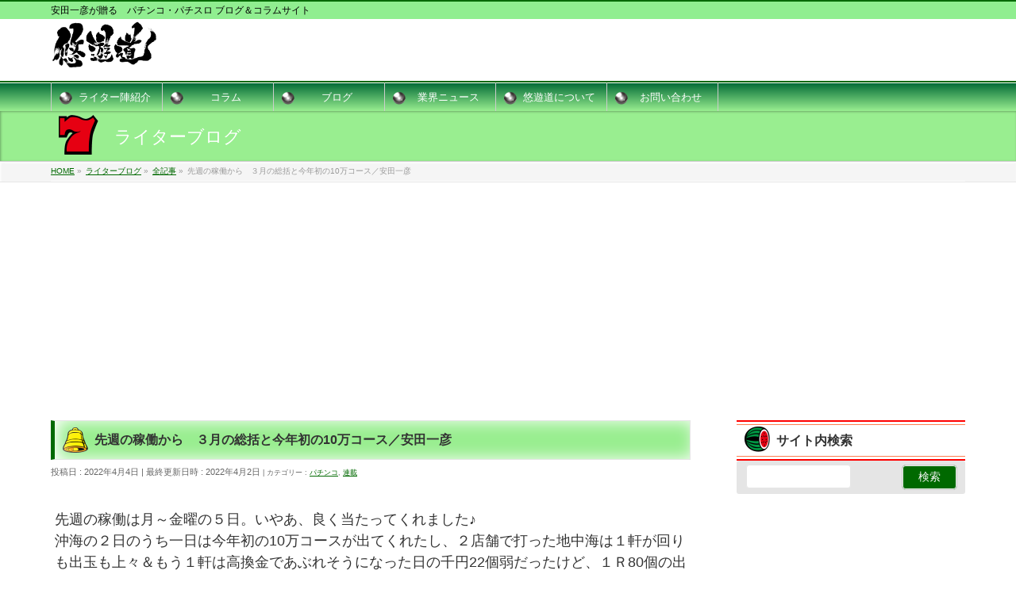

--- FILE ---
content_type: text/html; charset=UTF-8
request_url: https://www.pachinko-road.com/writer_blog/42045/
body_size: 15504
content:
<!DOCTYPE html>
<!--[if IE]>
<meta http-equiv="X-UA-Compatible" content="IE=Edge">
<![endif]-->
<html xmlns:fb="http://ogp.me/ns/fb#" lang="ja"
	itemscope 
	itemtype="http://schema.org/Article" 
	prefix="og: http://ogp.me/ns#" >
<head>
<meta charset="UTF-8" />
<title>先週の稼働から　３月の総括と今年初の10万コース／安田一彦 | パチンコ・パチスロ 悠遊道</title>
<link rel="start" href="https://www.pachinko-road.com" title="HOME" />

<!--[if lte IE 8]>
<link rel="stylesheet" type="text/css" media="all" href="https://www.pachinko-road.com/pachinko-road/wp-content/themes/biz-vektor-child/style_oldie.css" />
<![endif]-->
<meta id="viewport" name="viewport" content="width=device-width, initial-scale=1">
<title>先週の稼働から　３月の総括と今年初の10万コース／安田一彦 &#8211; パチンコ・パチスロ 悠遊道</title>
<!--[if lt IE 9]><script src="https://www.pachinko-road.com/pachinko-road/wp-content/themes/biz-vektor/js/html5.js"></script><![endif]-->
		<script type="text/javascript">
		var ajaxurl = 'https://www.pachinko-road.com/pachinko-road/wp-admin/admin-ajax.php';
		</script>
		<link rel='dns-prefetch' href='//ajax.googleapis.com' />
<link rel='dns-prefetch' href='//maxcdn.bootstrapcdn.com' />
<link rel='dns-prefetch' href='//fonts.googleapis.com' />
<link rel='dns-prefetch' href='//s.w.org' />
<link rel="alternate" type="application/rss+xml" title="パチンコ・パチスロ 悠遊道 &raquo; フィード" href="https://www.pachinko-road.com/feed/" />
<link rel="alternate" type="application/rss+xml" title="パチンコ・パチスロ 悠遊道 &raquo; コメントフィード" href="https://www.pachinko-road.com/comments/feed/" />
<link rel="alternate" type="application/rss+xml" title="パチンコ・パチスロ 悠遊道 &raquo; 先週の稼働から　３月の総括と今年初の10万コース／安田一彦 のコメントのフィード" href="https://www.pachinko-road.com/writer_blog/42045/feed/" />
<meta name="description" content="先週の稼働は月～金曜の５日。いやあ、良く当たってくれました♪沖海の２日のうち一日は今年初の10万コースが出てくれたし、２店舗で打った地中海は１軒が回りも出玉も上々＆もう１軒は高換金であぶれそうになった日の千円22個弱だったけど、１Ｒ80個の出玉のおかげで１万円ほど不ヅキながら５千円ちょい浮いたし。とどめは寝坊して昼の２時から打った久々のドラム海が当たりっ放しという…。結局、先週は５日で20万オーバー。まっ、12万以上ツイたので、内容的には８万ってところ。別にいつも" />
<style type="text/css">.keyColorBG,.keyColorBGh:hover,.keyColor_bg,.keyColor_bg_hover:hover{background-color: #c30000;}.keyColorCl,.keyColorClh:hover,.keyColor_txt,.keyColor_txt_hover:hover{color: #c30000;}.keyColorBd,.keyColorBdh:hover,.keyColor_border,.keyColor_border_hover:hover{border-color: #c30000;}.color_keyBG,.color_keyBGh:hover,.color_key_bg,.color_key_bg_hover:hover{background-color: #c30000;}.color_keyCl,.color_keyClh:hover,.color_key_txt,.color_key_txt_hover:hover{color: #c30000;}.color_keyBd,.color_keyBdh:hover,.color_key_border,.color_key_border_hover:hover{border-color: #c30000;}</style>
		<script type="text/javascript">
			window._wpemojiSettings = {"baseUrl":"https:\/\/s.w.org\/images\/core\/emoji\/11\/72x72\/","ext":".png","svgUrl":"https:\/\/s.w.org\/images\/core\/emoji\/11\/svg\/","svgExt":".svg","source":{"concatemoji":"https:\/\/www.pachinko-road.com\/pachinko-road\/wp-includes\/js\/wp-emoji-release.min.js?ver=4.9.28"}};
			!function(e,a,t){var n,r,o,i=a.createElement("canvas"),p=i.getContext&&i.getContext("2d");function s(e,t){var a=String.fromCharCode;p.clearRect(0,0,i.width,i.height),p.fillText(a.apply(this,e),0,0);e=i.toDataURL();return p.clearRect(0,0,i.width,i.height),p.fillText(a.apply(this,t),0,0),e===i.toDataURL()}function c(e){var t=a.createElement("script");t.src=e,t.defer=t.type="text/javascript",a.getElementsByTagName("head")[0].appendChild(t)}for(o=Array("flag","emoji"),t.supports={everything:!0,everythingExceptFlag:!0},r=0;r<o.length;r++)t.supports[o[r]]=function(e){if(!p||!p.fillText)return!1;switch(p.textBaseline="top",p.font="600 32px Arial",e){case"flag":return s([55356,56826,55356,56819],[55356,56826,8203,55356,56819])?!1:!s([55356,57332,56128,56423,56128,56418,56128,56421,56128,56430,56128,56423,56128,56447],[55356,57332,8203,56128,56423,8203,56128,56418,8203,56128,56421,8203,56128,56430,8203,56128,56423,8203,56128,56447]);case"emoji":return!s([55358,56760,9792,65039],[55358,56760,8203,9792,65039])}return!1}(o[r]),t.supports.everything=t.supports.everything&&t.supports[o[r]],"flag"!==o[r]&&(t.supports.everythingExceptFlag=t.supports.everythingExceptFlag&&t.supports[o[r]]);t.supports.everythingExceptFlag=t.supports.everythingExceptFlag&&!t.supports.flag,t.DOMReady=!1,t.readyCallback=function(){t.DOMReady=!0},t.supports.everything||(n=function(){t.readyCallback()},a.addEventListener?(a.addEventListener("DOMContentLoaded",n,!1),e.addEventListener("load",n,!1)):(e.attachEvent("onload",n),a.attachEvent("onreadystatechange",function(){"complete"===a.readyState&&t.readyCallback()})),(n=t.source||{}).concatemoji?c(n.concatemoji):n.wpemoji&&n.twemoji&&(c(n.twemoji),c(n.wpemoji)))}(window,document,window._wpemojiSettings);
		</script>
		<style type="text/css">
img.wp-smiley,
img.emoji {
	display: inline !important;
	border: none !important;
	box-shadow: none !important;
	height: 1em !important;
	width: 1em !important;
	margin: 0 .07em !important;
	vertical-align: -0.1em !important;
	background: none !important;
	padding: 0 !important;
}
</style>
<link rel='stylesheet' id='YuyuadStyle-css'  href='https://www.pachinko-road.com/pachinko-road/wp-content/plugins/yuyu-ad/style.css?ver=2.0.0-1' type='text/css' media='all' />
<link rel='stylesheet' id='colorbox-theme1-css'  href='https://www.pachinko-road.com/pachinko-road/wp-content/plugins/jquery-colorbox/themes/theme1/colorbox.css?ver=4.6.2' type='text/css' media='screen' />
<link rel='stylesheet' id='contact-form-7-css'  href='https://www.pachinko-road.com/pachinko-road/wp-content/plugins/contact-form-7/includes/css/styles.css?ver=5.1.3' type='text/css' media='all' />
<link rel='stylesheet' id='jquery-ui-theme-css'  href='https://ajax.googleapis.com/ajax/libs/jqueryui/1.11.4/themes/smoothness/jquery-ui.min.css?ver=1.11.4' type='text/css' media='all' />
<link rel='stylesheet' id='jquery-ui-timepicker-css'  href='https://www.pachinko-road.com/pachinko-road/wp-content/plugins/contact-form-7-datepicker/js/jquery-ui-timepicker/jquery-ui-timepicker-addon.min.css?ver=4.9.28' type='text/css' media='all' />
<link rel='stylesheet' id='wp-polls-css'  href='https://www.pachinko-road.com/pachinko-road/wp-content/plugins/wp-polls/polls-css.css?ver=2.75.4' type='text/css' media='all' />
<style id='wp-polls-inline-css' type='text/css'>
.wp-polls .pollbar {
	margin: 1px;
	font-size: 6px;
	line-height: 8px;
	height: 8px;
	background-image: url('https://www.pachinko-road.com/pachinko-road/wp-content/plugins/wp-polls/images/default/pollbg.gif');
	border: 1px solid #c8c8c8;
}

</style>
<link rel='stylesheet' id='scroll-top-css-css'  href='https://www.pachinko-road.com/pachinko-road/wp-content/plugins/scroll-top/assets/css/scroll-top.css' type='text/css' media='all' />
<link rel='stylesheet' id='wc-shortcodes-style-css'  href='https://www.pachinko-road.com/pachinko-road/wp-content/plugins/wc-shortcodes/public/assets/css/style.css?ver=3.42' type='text/css' media='all' />
<link rel='stylesheet' id='Biz_Vektor_common_style-css'  href='https://www.pachinko-road.com/pachinko-road/wp-content/themes/biz-vektor/css/bizvektor_common_min.css?ver=1.9.12' type='text/css' media='all' />
<link rel='stylesheet' id='Biz_Vektor_Design_style-css'  href='https://www.pachinko-road.com/pachinko-road/wp-content/themes/biz-vektor/design_skins/001/001.css?ver=1.9.12' type='text/css' media='all' />
<link rel='stylesheet' id='Biz_Vektor_plugin_sns_style-css'  href='https://www.pachinko-road.com/pachinko-road/wp-content/themes/biz-vektor/plugins/sns/style_bizvektor_sns.css?ver=4.9.28' type='text/css' media='all' />
<link rel='stylesheet' id='Biz_Vektor_add_font_awesome-css'  href='//maxcdn.bootstrapcdn.com/font-awesome/4.3.0/css/font-awesome.min.css?ver=4.9.28' type='text/css' media='all' />
<link rel='stylesheet' id='Biz_Vektor_add_web_fonts-css'  href='//fonts.googleapis.com/css?family=Droid+Sans%3A700%7CLato%3A900%7CAnton&#038;ver=4.9.28' type='text/css' media='all' />
<link rel='stylesheet' id='addtoany-css'  href='https://www.pachinko-road.com/pachinko-road/wp-content/plugins/add-to-any/addtoany.min.css?ver=1.14' type='text/css' media='all' />
<link rel='stylesheet' id='wordpresscanvas-font-awesome-css'  href='https://www.pachinko-road.com/pachinko-road/wp-content/plugins/wc-shortcodes/public/assets/css/font-awesome.min.css?ver=4.7.0' type='text/css' media='all' />
<link rel='stylesheet' id='wp-members-css'  href='https://www.pachinko-road.com/pachinko-road/wp-content/plugins/wp-members/css/generic-no-float.css?ver=3.1.9.3' type='text/css' media='all' />
<script type='text/javascript' src='https://www.pachinko-road.com/pachinko-road/wp-includes/js/jquery/jquery.js?ver=1.12.4'></script>
<script type='text/javascript' src='https://www.pachinko-road.com/pachinko-road/wp-includes/js/jquery/jquery-migrate.min.js?ver=1.4.1'></script>
<script type='text/javascript'>
/* <![CDATA[ */
var jQueryColorboxSettingsArray = {"jQueryColorboxVersion":"4.6.2","colorboxInline":"false","colorboxIframe":"false","colorboxGroupId":"","colorboxTitle":"","colorboxWidth":"false","colorboxHeight":"false","colorboxMaxWidth":"false","colorboxMaxHeight":"false","colorboxSlideshow":"false","colorboxSlideshowAuto":"false","colorboxScalePhotos":"false","colorboxPreloading":"false","colorboxOverlayClose":"false","colorboxLoop":"true","colorboxEscKey":"true","colorboxArrowKey":"true","colorboxScrolling":"true","colorboxOpacity":"0.85","colorboxTransition":"elastic","colorboxSpeed":"350","colorboxSlideshowSpeed":"2500","colorboxClose":"close","colorboxNext":"next","colorboxPrevious":"previous","colorboxSlideshowStart":"start slideshow","colorboxSlideshowStop":"stop slideshow","colorboxCurrent":"{current} of {total} images","colorboxXhrError":"This content failed to load.","colorboxImgError":"This image failed to load.","colorboxImageMaxWidth":"false","colorboxImageMaxHeight":"false","colorboxImageHeight":"false","colorboxImageWidth":"false","colorboxLinkHeight":"false","colorboxLinkWidth":"false","colorboxInitialHeight":"100","colorboxInitialWidth":"300","autoColorboxJavaScript":"","autoHideFlash":"","autoColorbox":"true","autoColorboxGalleries":"","addZoomOverlay":"","useGoogleJQuery":"","colorboxAddClassToLinks":""};
/* ]]> */
</script>
<script type='text/javascript' src='https://www.pachinko-road.com/pachinko-road/wp-content/plugins/jquery-colorbox/js/jquery.colorbox-min.js?ver=1.4.33'></script>
<script type='text/javascript' src='https://www.pachinko-road.com/pachinko-road/wp-content/plugins/jquery-colorbox/js/jquery-colorbox-wrapper-min.js?ver=4.6.2'></script>
<script type='text/javascript' src='https://www.pachinko-road.com/pachinko-road/wp-content/plugins/add-to-any/addtoany.min.js?ver=1.0'></script>
<script type='text/javascript' src='https://www.pachinko-road.com/pachinko-road/wp-content/themes/biz-vektor-child/js/pachiroad.js?ver=20170304060000'></script>
<link rel='https://api.w.org/' href='https://www.pachinko-road.com/wp-json/' />
<link rel="EditURI" type="application/rsd+xml" title="RSD" href="https://www.pachinko-road.com/pachinko-road/xmlrpc.php?rsd" />
<link rel="wlwmanifest" type="application/wlwmanifest+xml" href="https://www.pachinko-road.com/pachinko-road/wp-includes/wlwmanifest.xml" /> 
<link rel='prev' title='知っていて損はない小ネタ情報！／パチドランカーＫ' href='https://www.pachinko-road.com/writer_blog/42016/' />
<link rel='next' title='ただただ性に合わない人がいるって話／万回転' href='https://www.pachinko-road.com/writer_blog/42062/' />
<link rel='shortlink' href='https://www.pachinko-road.com/?p=42045' />
<link rel="alternate" type="application/json+oembed" href="https://www.pachinko-road.com/wp-json/oembed/1.0/embed?url=https%3A%2F%2Fwww.pachinko-road.com%2Fwriter_blog%2F42045%2F" />
<link rel="alternate" type="text/xml+oembed" href="https://www.pachinko-road.com/wp-json/oembed/1.0/embed?url=https%3A%2F%2Fwww.pachinko-road.com%2Fwriter_blog%2F42045%2F&#038;format=xml" />

<script type="text/javascript">
window.a2a_config=window.a2a_config||{};a2a_config.callbacks=[];a2a_config.overlays=[];a2a_config.templates={};a2a_localize = {
	Share: "共有",
	Save: "ブックマーク",
	Subscribe: "購読",
	Email: "メール",
	Bookmark: "ブックマーク",
	ShowAll: "すべて表示する",
	ShowLess: "小さく表示する",
	FindServices: "サービスを探す",
	FindAnyServiceToAddTo: "追加するサービスを今すぐ探す",
	PoweredBy: "Powered by",
	ShareViaEmail: "メールでシェアする",
	SubscribeViaEmail: "メールで購読する",
	BookmarkInYourBrowser: "ブラウザにブックマーク",
	BookmarkInstructions: "このページをブックマークするには、 Ctrl+D または \u2318+D を押下。",
	AddToYourFavorites: "お気に入りに追加",
	SendFromWebOrProgram: "任意のメールアドレスまたはメールプログラムから送信",
	EmailProgram: "メールプログラム",
	More: "詳細&#8230;"
};

</script>
<script type="text/javascript" src="https://static.addtoany.com/menu/page.js" async="async"></script>
<!-- Scroll Top -->
<style id="scrolltop-custom-style">
		#scrollUp{border-radius:3px;-webkit-border-radius:3px;-moz-border-radius:3px;font-size:25px;opacity:0.8;filter:alpha(opacity=80);bottom:20px;right:20px;color:#ffffff;background:#000000;}
		#scrollUp:hover{opacity:1;filter:alpha(opacity=100);}
		#scrollUp {
padding: 5px 10px;
}
		</style>
<!-- End Scroll Top - https://wordpress.org/plugins/scroll-top/ -->
<!-- [ BizVektor OGP ] -->
<meta property="og:site_name" content="パチンコ・パチスロ 悠遊道" />
<meta property="og:url" content="https://www.pachinko-road.com/writer_blog/42045/" />
<meta property="fb:app_id" content="" />
<meta property="og:type" content="article" />
<meta property="og:image" content="https://www.pachinko-road.com/pachinko-road/wp-content/uploads/2016/11/yasudapuro.jpg" />
<meta property="og:title" content="先週の稼働から　３月の総括と今年初の10万コース／安田一彦 | パチンコ・パチスロ 悠遊道" />
<meta property="og:description" content="先週の稼働は月～金曜の５日。いやあ、良く当たってくれました♪ 沖海の２日のうち一日は今年初の10万コースが出てくれたし、２店舗で打った地中海は１軒が回りも出玉も上々＆もう１軒は高換金であぶれそうになった日の千円22個弱だったけど、１Ｒ80個の出玉のおかげで１万円ほど不ヅキながら５千円ちょい浮いたし。とどめは寝坊して昼の２時から打った久々のドラム海が当たりっ放しという…。  結局、先週は５日で20万オーバー。まっ、12万以上ツイたので、内容的には８万ってところ。別にいつも" />
<!-- [ /BizVektor OGP ] -->
<!-- bizvektor twitter card -->
<meta name="twitter:card" content="summary_large_image">
<meta name="twitter:description" content="先週の稼働は月～金曜の５日。いやあ、良く当たってくれました♪沖海の２日のうち一日は今年初の10万コースが出てくれたし、２店舗で打った地中海は１軒が回りも出玉も上々＆もう１軒は高換金であぶれそうになった日の千円22個弱だったけど、１Ｒ80個の出玉のおかげで１万円ほど不ヅキながら５千円ちょい浮いたし。とどめは寝坊して昼の２時から打った久々のドラム海が当たりっ放しという…。結局、先週は５日で20万オーバー。まっ、12万以上ツイたので、内容的には８万ってところ。別にいつも">
<meta name="twitter:title" content="先週の稼働から　３月の総括と今年初の10万コース／安田一彦 | パチンコ・パチスロ 悠遊道">
<meta name="twitter:url" content="https://www.pachinko-road.com/writer_blog/42045/">
<meta name="twitter:image" content="https://www.pachinko-road.com/pachinko-road/wp-content/uploads/2016/11/yasudapuro.jpg">
<meta name="twitter:site" content="@yasda_kazu">
<!-- /twitter card -->
<!--[if lte IE 8]>
<link rel="stylesheet" type="text/css" media="all" href="https://www.pachinko-road.com/pachinko-road/wp-content/themes/biz-vektor/design_skins/001/001_oldie.css" />
<![endif]-->
<style type="text/css">
/*-------------------------------------------*/
/*	sidebar child menu display
/*-------------------------------------------*/
#sideTower	ul.localNavi ul.children	{ display:none; }
#sideTower	ul.localNavi li.current_page_ancestor	ul.children,
#sideTower	ul.localNavi li.current_page_item		ul.children,
#sideTower	ul.localNavi li.current-cat				ul.children{ display:block; }
</style>
	<link rel="pingback" href="https://www.pachinko-road.com/pachinko-road/xmlrpc.php" />
<link rel="icon" href="https://www.pachinko-road.com/pachinko-road/wp-content/uploads/2023/01/cropped-d099d886ed65ef765625779e628d2c5f-32x32.png" sizes="32x32" />
<link rel="icon" href="https://www.pachinko-road.com/pachinko-road/wp-content/uploads/2023/01/cropped-d099d886ed65ef765625779e628d2c5f-192x192.png" sizes="192x192" />
<link rel="apple-touch-icon-precomposed" href="https://www.pachinko-road.com/pachinko-road/wp-content/uploads/2023/01/cropped-d099d886ed65ef765625779e628d2c5f-180x180.png" />
<meta name="msapplication-TileImage" content="https://www.pachinko-road.com/pachinko-road/wp-content/uploads/2023/01/cropped-d099d886ed65ef765625779e628d2c5f-270x270.png" />
		<style type="text/css">
a	{ color:#006900; }
a:hover	{ color:#99ee90;}

a.btn,
.linkBtn.linkBtnS a,
.linkBtn.linkBtnM a,
.moreLink a,
.btn.btnS a,
.btn.btnM a,
.btn.btnL a,
#content p.btn.btnL input,
input[type=button],
input[type=submit],
#searchform input[type=submit],
p.form-submit input[type=submit],
form#searchform input#searchsubmit,
#content form input.wpcf7-submit,
#confirm-button input	{ background-color:#006900;color:#f5f5f5; }

.moreLink a:hover,
.btn.btnS a:hover,
.btn.btnM a:hover,
.btn.btnL a:hover	{ background-color:#99ee90; color:#f5f5f5;}

#headerTop { border-top-color:#006900;}
#header #headContact #headContactTel	{color:#006900;}

#gMenu	{ border-top:2px solid #006900; }
#gMenu h3.assistive-text {
background-color:#006900;
border-right:1px solid #006900;
background: -webkit-gradient(linear, 0 0, 0 bottom, from(#006900), to(#006900));
background: -moz-linear-gradient(#006900, #006900);
background: linear-gradient(#006900, #006900);
-ms-filter: "progid:DXImageTransform.Microsoft.Gradient(StartColorStr=#006900, EndColorStr=#006900)";
}

#gMenu .menu li.current_page_item > a,
#gMenu .menu li > a:hover { background-color:#006900; }

#pageTitBnr	{ background-color:#006900; }

#panList a	{ color:#006900; }
#panList a:hover	{ color:#99ee90; }

#content h2,
#content h1.contentTitle,
#content h1.entryPostTitle { border-top:2px solid #006900;}
#content h3	{ border-left-color:#006900;}
#content h4,
#content dt	{ color:#006900; }

#content .infoList .infoCate a:hover	{ background-color:#006900; }

#content .child_page_block h4 a	{ border-color:#006900; }
#content .child_page_block h4 a:hover,
#content .child_page_block p a:hover	{ color:#006900; }

#content .childPageBox ul li.current_page_item li a	{ color:#006900; }

#content .mainFootContact p.mainFootTxt span.mainFootTel	{ color:#006900; }
#content .mainFootContact .mainFootBt a			{ background-color:#006900; }
#content .mainFootContact .mainFootBt a:hover	{ background-color:#99ee90; }

.sideTower .localHead	{ border-top-color:#006900; }
.sideTower li.sideBnr#sideContact a		{ background-color:#006900; }
.sideTower li.sideBnr#sideContact a:hover	{ background-color:#99ee90; }
.sideTower .sideWidget h4	{ border-left-color:#006900; }

#pagetop a	{ background-color:#006900; }
#footMenu	{ background-color:#006900;border-top-color:#006900; }

#topMainBnr	{ background-color:#006900; }
#topMainBnrFrame a.slideFrame:hover	{ border:4px solid #99ee90; }

#topPr .topPrInner h3	{ border-left-color:#006900 ; }
#topPr .topPrInner p.moreLink a	{ background-color:#006900; }
#topPr .topPrInner p.moreLink a:hover { background-color:#99ee90; }

.paging span,
.paging a	{ color:#006900;border:1px solid #006900; }
.paging span.current,
.paging a:hover	{ background-color:#006900; }

@media (min-width: 770px) {
#gMenu .menu > li.current_page_item > a,
#gMenu .menu > li.current-menu-item > a,
#gMenu .menu > li.current_page_ancestor > a ,
#gMenu .menu > li.current-page-ancestor > a ,
#gMenu .menu > li > a:hover	{
background-color:#006900;
border-right:1px solid #006900;
background: -webkit-gradient(linear, 0 0, 0 bottom, from(#006900), to(#006900));
background: -moz-linear-gradient(#006900, #006900);
background: linear-gradient(#006900, #006900);
-ms-filter: "progid:DXImageTransform.Microsoft.Gradient(StartColorStr=#006900, EndColorStr=#006900)";
}
}
		</style>
<!--[if lte IE 8]>
<style type="text/css">
#gMenu .menu > li.current_page_item > a,
#gMenu .menu > li.current_menu_item > a,
#gMenu .menu > li.current_page_ancestor > a ,
#gMenu .menu > li.current-page-ancestor > a ,
#gMenu .menu > li > a:hover	{
background-color:#006900;
border-right:1px solid #006900;
background: -webkit-gradient(linear, 0 0, 0 bottom, from(#006900), to(#006900));
background: -moz-linear-gradient(#006900, #006900);
background: linear-gradient(#006900, #006900);
-ms-filter: "progid:DXImageTransform.Microsoft.Gradient(StartColorStr=#006900, EndColorStr=#006900)";
}
</style>
<![endif]-->

	<style type="text/css">
/*-------------------------------------------*/
/*	menu divide
/*-------------------------------------------*/
@media (min-width: 970px) {
#gMenu .menu > li { width:135px; text-align:center; }
#gMenu .menu > li.current_menu_item,
#gMenu .menu > li.current-menu-item,
#gMenu .menu > li.current-menu-ancestor,
#gMenu .menu > li.current_page_item,
#gMenu .menu > li.current_page_ancestor,
#gMenu .menu > li.current-page-ancestor { width:139px; }
}
</style>
<!--[if lte IE 8]>
<style type="text/css">
#gMenu .menu li { width:135px; text-align:center; }
#gMenu .menu li.current_page_item,
#gMenu .menu li.current_page_ancestor { width:139px; }
</style>
<![endif]-->
<style type="text/css">
/*-------------------------------------------*/
/*	font
/*-------------------------------------------*/
h1,h2,h3,h4,h4,h5,h6,#header #site-title,#pageTitBnr #pageTitInner #pageTit,#content .leadTxt,#sideTower .localHead {font-family: "ヒラギノ角ゴ Pro W3","Hiragino Kaku Gothic Pro","メイリオ",Meiryo,Osaka,"ＭＳ Ｐゴシック","MS PGothic",sans-serif; }
#pageTitBnr #pageTitInner #pageTit { font-weight:lighter; }
#gMenu .menu li a strong {font-family: "ヒラギノ角ゴ Pro W3","Hiragino Kaku Gothic Pro","メイリオ",Meiryo,Osaka,"ＭＳ Ｐゴシック","MS PGothic",sans-serif; }
</style>
<style type="text/css">
.wp-polls .Buttons {
    border: 1px solid #C8C8C8;
    background-color: #900;
    color: #F3F6F8;
}</style>
	<link rel="stylesheet" href="https://www.pachinko-road.com/pachinko-road/wp-content/themes/biz-vektor-child/style.css?update=20190601" type="text/css" media="all" />
</head>
<script async src="//pagead2.googlesyndication.com/pagead/js/adsbygoogle.js"></script>
<script>
  (adsbygoogle = window.adsbygoogle || []).push({
    google_ad_client: "ca-pub-6733214017555838",
    enable_page_level_ads: true
  });
</script>

<body class="writer_blog-template-default single single-writer_blog postid-42045 wc-shortcodes-font-awesome-enabled two-column right-sidebar">

<div id="fb-root"></div>

<div id="wrap">

<!--[if lte IE 8]>
<div id="eradi_ie_box">
<div class="alert_title">ご利用の <span style="font-weight: bold;">Internet Exproler</span> は古すぎます。</div>
<p>あなたがご利用の Internet Explorer はすでにサポートが終了しているため、正しい表示・動作を保証しておりません。<br />
古い Internet Exproler はセキュリティーの観点からも、<a href="https://www.microsoft.com/ja-jp/windows/lifecycle/iesupport/" target="_blank" >新しいブラウザに移行する事が強く推奨されています。</a><br />
<a href="http://windows.microsoft.com/ja-jp/internet-explorer/" target="_blank" >最新のInternet Exproler</a> や <a href="https://www.microsoft.com/ja-jp/windows/microsoft-edge" target="_blank" >Edge</a> を利用するか、<a href="https://www.google.co.jp/chrome/browser/index.html" target="_blank">Chrome</a> や <a href="https://www.mozilla.org/ja/firefox/new/" target="_blank">Firefox</a> など、より早くて快適なブラウザをご利用ください。</p>
</div>
<![endif]-->

<!-- [ #headerTop ] -->
<div id="headerTop">
<div class="innerBox">
<div id="site-description">安田一彦が贈る　パチンコ・パチスロ ブログ＆コラムサイト</div>
</div>
</div><!-- [ /#headerTop ] -->

<!-- [ #header ] -->
<div id="header">
<div id="headerInner" class="innerBox">
<!-- [ #headLogo ] -->
<div id="site-title">
<a href="https://www.pachinko-road.com/" title="パチンコ・パチスロ 悠遊道" rel="home">
<img src="https://www.pachinko-road.com/pachinko-road/wp-content/uploads/2025/02/3d47eb81a6a946c42c3abde8cb85d223.png" alt="パチンコ・パチスロ 悠遊道" /></a>
</div>
<!-- [ /#headLogo ] -->

<div id="header-ad">
		</div>

<!-- [ #headContact ] -->
<!-- [ /#headContact ] -->

</div>
<!-- #headerInner -->
</div>
<!-- [ /#header ] -->


		<!-- [ #gMenu ] -->
		<div id="gMenu" class="itemClose">
		<div id="gMenuInner" class="innerBox">
		<h3 class="assistive-text" onclick="showHide('gMenu');"><span>MENU</span></h3>
		<div class="skip-link screen-reader-text">
			<a href="#content" title="メニューを飛ばす">メニューを飛ばす</a>
		</div>
<div class="menu-global-menu-container"><ul id="menu-global-menu" class="menu"><li id="menu-item-10628" class="menu-item menu-item-type-post_type menu-item-object-page"><a href="https://www.pachinko-road.com/writer_profile/"><strong>ライター陣紹介</strong></a></li>
<li id="menu-item-10629" class="menu-item menu-item-type-post_type_archive menu-item-object-column menu-item-has-children"><a href="https://www.pachinko-road.com/column/"><strong>コラム</strong></a>
<ul class="sub-menu">
	<li id="menu-item-10630" class="menu-item menu-item-type-post_type menu-item-object-page"><a href="https://www.pachinko-road.com/special/">スペシャルコラム【人生で一番&#8221;熱い&#8221;日】</a></li>
	<li id="menu-item-10632" class="menu-item menu-item-type-post_type menu-item-object-page"><a href="https://www.pachinko-road.com/%e8%a8%98%e4%ba%8b%e5%88%a5%e3%83%a1%e3%83%8b%e3%83%a5%e3%83%bc/">連載シリーズ一覧</a></li>
</ul>
</li>
<li id="menu-item-10631" class="menu-item menu-item-type-post_type_archive menu-item-object-writer_blog"><a href="https://www.pachinko-road.com/blog/"><strong>ブログ</strong></a></li>
<li id="menu-item-10633" class="menu-item menu-item-type-post_type_archive menu-item-object-psnews"><a href="https://www.pachinko-road.com/psnews/"><strong>業界ニュース</strong></a></li>
<li id="menu-item-10634" class="menu-item menu-item-type-post_type menu-item-object-page"><a href="https://www.pachinko-road.com/about/"><strong>悠遊道について</strong></a></li>
<li id="menu-item-10635" class="menu-item menu-item-type-post_type menu-item-object-page"><a href="https://www.pachinko-road.com/contact/"><strong>お問い合わせ</strong></a></li>
</ul></div>
</div><!-- [ /#gMenuInner ] -->
		</div>
		<!-- [ /#gMenu ] -->

<div id="pageTitBnr">
<div class="innerBox">
<div id="pageTitInner">
<div id="pageTit">
ライターブログ</div>
</div><!-- [ /#pageTitInner ] -->
</div>
</div><!-- [ /#pageTitBnr ] -->
<!-- [ #panList ] -->
<div id="panList">
<div id="panListInner" class="innerBox">
<ul><li id="panHome"><a href="https://www.pachinko-road.com"><span>HOME</span></a> &raquo; </li><li itemscope itemtype="http://data-vocabulary.org/Breadcrumb"><a href="https://www.pachinko-road.com/writer_blog/" itemprop="url"><span itemprop="title">ライターブログ</span></a> &raquo; </li><li itemscope itemtype="http://data-vocabulary.org/Breadcrumb"><a href="https://www.pachinko-road.com/column_category/all-writer/" itemprop="url"><span itemprop="title">全記事</span></a> &raquo; </li><li><span>先週の稼働から　３月の総括と今年初の10万コース／安田一彦</span></li></ul></div>
</div>
<!-- [ /#panList ] -->

<!-- 広告 -->
<div id='yuyuad-1' class='yuyuad-wrap' style='text-align:center; padding:10px 0px; width:100%;'>
<div number='1' class='yuyuad-content' style='width:100%; min-height:1px;' style='display:none;'><script async src="//pagead2.googlesyndication.com/pagead/js/adsbygoogle.js"></script> <!-- レスポンシブ --> <ins class="adsbygoogle"      style="display:block"      data-ad-client="ca-pub-6733214017555838"      data-ad-slot="6390754900"      data-ad-format="auto"></ins> <script> (adsbygoogle = window.adsbygoogle || []).push({}); </script></div>
</div><div id="main">

<!-- [ #container ] -->
<div id="container" class="innerBox">
	<!-- [ #content ] -->
	<div id="content" class="content">

<!-- [ #post- ] -->
<div id="post-42045" class="post-42045 writer_blog type-writer_blog status-publish has-post-thumbnail hentry column_category-all-writer column_category-yasuda column_category-86 column_category-62 tags-pachinko tags-33">
		<h1 class="entryPostTitle entry-title">先週の稼働から　３月の総括と今年初の10万コース／安田一彦</h1>
	<div class="entry-meta">
<span class="published">投稿日 : 2022年4月4日</span>
<span class="updated entry-meta-items">最終更新日時 : 2022年4月2日</span>
<span class="vcard author entry-meta-items">投稿者 : <span class="fn">安田一彦</span></span>
<span class="tags entry-meta-items">カテゴリー :  <a href="https://www.pachinko-road.com/tags/pachinko/" rel="tag">パチンコ</a>, <a href="https://www.pachinko-road.com/tags/%e9%80%a3%e8%bc%89/" rel="tag">連載</a></span>
</div>
<!-- .entry-meta -->	<div class="entry-content post-content">
				<p>先週の稼働は月～金曜の５日。いやあ、良く当たってくれました♪<br />
沖海の２日のうち一日は今年初の10万コースが出てくれたし、２店舗で打った地中海は１軒が回りも出玉も上々＆もう１軒は高換金であぶれそうになった日の千円22個弱だったけど、１Ｒ80個の出玉のおかげで１万円ほど不ヅキながら５千円ちょい浮いたし。とどめは寝坊して昼の２時から打った久々のドラム海が当たりっ放しという…。</p>
<p>結局、先週は５日で20万オーバー。まっ、12万以上ツイたので、内容的には８万ってところ。別にいつもと大差はなかったんですけどね。</p>
<div id='yuyuad-7' class='yuyuad-wrap' style='text-align:center; padding:10px 0px; width:100%;'>
<div number='1' class='yuyuad-content' style='width:100%; min-height:1px;' style='display:none;'><script async src="//pagead2.googlesyndication.com/pagead/js/adsbygoogle.js"></script> <!-- レスポンシブ --> <ins class="adsbygoogle"      style="display:block"      data-ad-client="ca-pub-6733214017555838"      data-ad-slot="6390754900"      data-ad-format="auto"></ins> <script> (adsbygoogle = window.adsbygoogle || []).push({}); </script></div>
</div>
<p>これにて３月も終了。木曜まで打った19日と「計算上プラスなら十分」と昔より目線を下げたロケの２日を加えての計21日の収支は約50万。<br />
いつもより日数を出た割に内容は31万少々ですが、これくらいで個人的には御の字なり。<br />
１～２月に足りなかった分もだいぶ返ってきて（オカルト）、不ヅキも７万程度にまで戻ったし。今年は今のところ「一日１万円の男」を返上中ですよ。</p>
<p>嬉しかったのは例年より遅くなった10万コースが、沖海で飛び出したこと。<br />
あと一歩のプラス９万まではあったものの、やっぱり区切りという面で精神的に違うな、と。<br />
ミドルは海しかやってないんで、今年はあと何回この感慨に耽られるやら…。</p>
<p>そういえば、検算したら２月までは沖海５ミドルは「玉あり当り/通常回転」が１/１２０ちょいで収支プラスも危うかったんだけど、先週まででトータルは１/１０７近くまで来ました。<br />
現在玉あり４１４回/通常４４,４０４回。まだ当りは35回以上足りないものの、さすがにこれだけ回せば収支はプラスになる。当り出現率の分母が落ち着いていけば、（トータルのツキ不ヅキが増えていこうとも）勝手に結果が出る。これが収束って奴なんだなあ。</p>
<div class="addtoany_share_save_container addtoany_content addtoany_content_bottom"><div class="a2a_kit a2a_kit_size_32 addtoany_list" data-a2a-url="https://www.pachinko-road.com/writer_blog/42045/" data-a2a-title="先週の稼働から　３月の総括と今年初の10万コース／安田一彦"><a class="a2a_button_twitter" href="https://www.addtoany.com/add_to/twitter?linkurl=https%3A%2F%2Fwww.pachinko-road.com%2Fwriter_blog%2F42045%2F&amp;linkname=%E5%85%88%E9%80%B1%E3%81%AE%E7%A8%BC%E5%83%8D%E3%81%8B%E3%82%89%E3%80%80%EF%BC%93%E6%9C%88%E3%81%AE%E7%B7%8F%E6%8B%AC%E3%81%A8%E4%BB%8A%E5%B9%B4%E5%88%9D%E3%81%AE10%E4%B8%87%E3%82%B3%E3%83%BC%E3%82%B9%EF%BC%8F%E5%AE%89%E7%94%B0%E4%B8%80%E5%BD%A6" title="Twitter" rel="nofollow noopener" target="_blank"></a><a class="a2a_button_line" href="https://www.addtoany.com/add_to/line?linkurl=https%3A%2F%2Fwww.pachinko-road.com%2Fwriter_blog%2F42045%2F&amp;linkname=%E5%85%88%E9%80%B1%E3%81%AE%E7%A8%BC%E5%83%8D%E3%81%8B%E3%82%89%E3%80%80%EF%BC%93%E6%9C%88%E3%81%AE%E7%B7%8F%E6%8B%AC%E3%81%A8%E4%BB%8A%E5%B9%B4%E5%88%9D%E3%81%AE10%E4%B8%87%E3%82%B3%E3%83%BC%E3%82%B9%EF%BC%8F%E5%AE%89%E7%94%B0%E4%B8%80%E5%BD%A6" title="Line" rel="nofollow noopener" target="_blank"></a><a class="a2a_button_facebook" href="https://www.addtoany.com/add_to/facebook?linkurl=https%3A%2F%2Fwww.pachinko-road.com%2Fwriter_blog%2F42045%2F&amp;linkname=%E5%85%88%E9%80%B1%E3%81%AE%E7%A8%BC%E5%83%8D%E3%81%8B%E3%82%89%E3%80%80%EF%BC%93%E6%9C%88%E3%81%AE%E7%B7%8F%E6%8B%AC%E3%81%A8%E4%BB%8A%E5%B9%B4%E5%88%9D%E3%81%AE10%E4%B8%87%E3%82%B3%E3%83%BC%E3%82%B9%EF%BC%8F%E5%AE%89%E7%94%B0%E4%B8%80%E5%BD%A6" title="Facebook" rel="nofollow noopener" target="_blank"></a><a class="a2a_button_google_plus" href="https://www.addtoany.com/add_to/google_plus?linkurl=https%3A%2F%2Fwww.pachinko-road.com%2Fwriter_blog%2F42045%2F&amp;linkname=%E5%85%88%E9%80%B1%E3%81%AE%E7%A8%BC%E5%83%8D%E3%81%8B%E3%82%89%E3%80%80%EF%BC%93%E6%9C%88%E3%81%AE%E7%B7%8F%E6%8B%AC%E3%81%A8%E4%BB%8A%E5%B9%B4%E5%88%9D%E3%81%AE10%E4%B8%87%E3%82%B3%E3%83%BC%E3%82%B9%EF%BC%8F%E5%AE%89%E7%94%B0%E4%B8%80%E5%BD%A6" title="Google+" rel="nofollow noopener" target="_blank"></a><a class="a2a_dd a2a_counter addtoany_share_save addtoany_share" href="https://www.addtoany.com/share"></a></div></div>		
		<div class="entry-utility">
					</div>
		<!-- .entry-utility -->
	</div><!-- .entry-content -->



<div id="nav-below" class="navigation">
	<div class="nav-previous"><a href="https://www.pachinko-road.com/writer_blog/42016/" rel="prev"><span class="meta-nav">&larr;</span> 知っていて損はない小ネタ情報！／パチドランカーＫ</a></div>
	<div class="nav-next"><a href="https://www.pachinko-road.com/writer_blog/42062/" rel="next">ただただ性に合わない人がいるって話／万回転 <span class="meta-nav">&rarr;</span></a></div>
</div><!-- #nav-below -->
</div>
<!-- [ /#post- ] -->



<div id="comments">


<h3 id="comments-title">コメント</h3>

			<ol class="commentlist">
					<li class="comment even thread-even depth-1" id="li-comment-14049">
		<div id="comment-14049" class="commentBox">
		<div class="comment-author vcard">
			<img src="https://www.pachinko-road.com/pachinko-road/wp-content/plugins/wp-user-avatar/images/wpua-96x96.png" width="40" height="40" alt="" class="avatar avatar-40wp-user-avatar wp-user-avatar-40 alignnone photo avatar-default" />			<cite class="fn">ツルッツルだよ</cite>		</div><!-- .comment-author .vcard -->
		
		<div class="comment-meta commentmetadata">
		2022年4月4日 at 7:14 AM 		</div><!-- .comment-meta .commentmetadata -->

		<div class="comment-body"><p>素晴らしい　収支です勉強材料に＾＾</p>
<p>さて自分は4月は今のところ稼働なしです</p>
<p>というのは4月は連休がないので恐らく稼働に時間はさけないかもしれないというｗ</p>
</div>
		<div class="linkBtn linkBtnS">
				</div><!-- .reply -->
	</div><!-- #comment-##  -->

	</li><!-- #comment-## -->
	<li class="comment odd alt thread-odd thread-alt depth-1" id="li-comment-14052">
		<div id="comment-14052" class="commentBox">
		<div class="comment-author vcard">
			<img src="https://www.pachinko-road.com/pachinko-road/wp-content/plugins/wp-user-avatar/images/wpua-96x96.png" width="40" height="40" alt="" class="avatar avatar-40wp-user-avatar wp-user-avatar-40 alignnone photo avatar-default" />			<cite class="fn">パチドランカーＫ</cite>		</div><!-- .comment-author .vcard -->
		
		<div class="comment-meta commentmetadata">
		2022年4月4日 at 12:49 PM 		</div><!-- .comment-meta .commentmetadata -->

		<div class="comment-body"><p>ホームランおめでとうございます！<br />
さらには、実収支が収束に向かっているようで何よりです♪・・・私の場合、急いで向かわなくて良いのに、着実に向かっております（笑）</p>
<p>とは言え、どんな状況であろうが、収束に向かって貰わんと不安しかなくなるので、当たり前の事ですが有難い事と思ってます。</p>
<p>それでも35回ってのはカナリありますね？1200個としても42000個・・・もう一回ホームランが必要ですね？（笑）</p>
</div>
		<div class="linkBtn linkBtnS">
				</div><!-- .reply -->
	</div><!-- #comment-##  -->

	</li><!-- #comment-## -->
	<li class="comment even thread-even depth-1" id="li-comment-14055">
		<div id="comment-14055" class="commentBox">
		<div class="comment-author vcard">
			<img src="https://www.pachinko-road.com/pachinko-road/wp-content/plugins/wp-user-avatar/images/wpua-96x96.png" width="40" height="40" alt="" class="avatar avatar-40wp-user-avatar wp-user-avatar-40 alignnone photo avatar-default" />			<cite class="fn">負けてばかりのパチンコファン</cite>		</div><!-- .comment-author .vcard -->
		
		<div class="comment-meta commentmetadata">
		2022年4月4日 at 3:58 PM 		</div><!-- .comment-meta .commentmetadata -->

		<div class="comment-body"><p>安田プロへ<br />
はじめまして。当方、サラリーマンパチンカーで、土日稼働でパチンコを楽しんでいます。<br />
安田さんの戦績を拝見してますが、何故毎週１０数年万円も勝てているのですか？当方、釘を見て回る台を選んで打っているつもりですが、最近は負けてばかりで全然勝てません。やはり、プロとアマの違いなのでしょうか？店選びや台選びが悪いのでしょうか？稼働時間の問題でしょうか？勝てる方法を教えて欲しいです。<br />
ということで、これからも更なるご活躍を期待しています❗</p>
</div>
		<div class="linkBtn linkBtnS">
				</div><!-- .reply -->
	</div><!-- #comment-##  -->

	</li><!-- #comment-## -->
	<li class="comment odd alt thread-odd thread-alt depth-1" id="li-comment-14059">
		<div id="comment-14059" class="commentBox">
		<div class="comment-author vcard">
			<img src="https://www.pachinko-road.com/pachinko-road/wp-content/plugins/wp-user-avatar/images/wpua-96x96.png" width="40" height="40" alt="" class="avatar avatar-40wp-user-avatar wp-user-avatar-40 alignnone photo avatar-default" />			<cite class="fn">ポール森屋</cite>		</div><!-- .comment-author .vcard -->
		
		<div class="comment-meta commentmetadata">
		2022年4月4日 at 8:45 PM 		</div><!-- .comment-meta .commentmetadata -->

		<div class="comment-body"><p>勝てる時に沢山買っておかないとね～～<br />
確率に負けないようにしたいよね～～(^^)v</p>
</div>
		<div class="linkBtn linkBtnS">
				</div><!-- .reply -->
	</div><!-- #comment-##  -->

	</li><!-- #comment-## -->
	<li class="comment even thread-even depth-1" id="li-comment-14065">
		<div id="comment-14065" class="commentBox">
		<div class="comment-author vcard">
			<img src="https://www.pachinko-road.com/pachinko-road/wp-content/plugins/wp-user-avatar/images/wpua-96x96.png" width="40" height="40" alt="" class="avatar avatar-40wp-user-avatar wp-user-avatar-40 alignnone photo avatar-default" />			<cite class="fn">海オヤジ</cite>		</div><!-- .comment-author .vcard -->
		
		<div class="comment-meta commentmetadata">
		2022年4月5日 at 12:40 AM 		</div><!-- .comment-meta .commentmetadata -->

		<div class="comment-body"><p>ホームランうらやましいです。先週は内容6日で6.8万利益1.4万で月間マイナスで終わりました。沖縄5では、初めての月間マイナスです。切り替えて頑張りたいです。</p>
</div>
		<div class="linkBtn linkBtnS">
				</div><!-- .reply -->
	</div><!-- #comment-##  -->

	</li><!-- #comment-## -->
	<li class="comment odd alt thread-odd thread-alt depth-1" id="li-comment-14132">
		<div id="comment-14132" class="commentBox">
		<div class="comment-author vcard">
			<img src="https://www.pachinko-road.com/pachinko-road/wp-content/plugins/wp-user-avatar/images/wpua-96x96.png" width="40" height="40" alt="" class="avatar avatar-40wp-user-avatar wp-user-avatar-40 alignnone photo avatar-default" />			<cite class="fn">海オヤジ</cite>		</div><!-- .comment-author .vcard -->
		
		<div class="comment-meta commentmetadata">
		2022年4月9日 at 12:39 AM 		</div><!-- .comment-meta .commentmetadata -->

		<div class="comment-body"><p>今日金曜日とうとうホームラン打ちました‼️4月からホームが新店長となり､一緒に連れて来た妖精さんも良い人みたいです⁉️</p>
</div>
		<div class="linkBtn linkBtnS">
				</div><!-- .reply -->
	</div><!-- #comment-##  -->

	</li><!-- #comment-## -->
	<li class="comment byuser comment-author-yasuda bypostauthor even thread-even depth-1" id="li-comment-14135">
		<div id="comment-14135" class="commentBox">
		<div class="comment-author vcard">
			<img src="https://www.pachinko-road.com/pachinko-road/wp-content/uploads/2016/11/yasudapuro-150x150.jpg" width="40" height="40" alt="安田一彦" class="avatar avatar-40 wp-user-avatar wp-user-avatar-40 alignnone photo" />			<cite class="fn"><a href='https://twitter.com/yasda_kazu' rel='external nofollow' class='url'>安田一彦</a></cite>		</div><!-- .comment-author .vcard -->
		
		<div class="comment-meta commentmetadata">
		2022年4月9日 at 10:20 AM 		</div><!-- .comment-meta .commentmetadata -->

		<div class="comment-body"><p>ツルッツルだよさんへ<br />
収支だけです(-_-;)内容はいつもの二流ですから。<br />
パチンコは無理してまで打つものではないので、本業やプライベート優先でいきましょう。</p>
<p>パチドランカーＫさんへ<br />
う～ん、私とＫさんの浮き沈みは表裏一体なんですかね(-_-;)<br />
当りの多い少ないは試行を増やすほど±０へ向かうのでなく、むしろどんどん乖離していくのが普通なのは、Ｋさんもご存じの通りです。<br />
とはいえ、先週だけで21回ほど返ってきたのは嬉しい限りです(^.^)</p>
<p>負けてばかりのパチンコファンさんへ<br />
う～ん、過去のブログを見ていただければわかる通り、こんなことは稀ですよ。<br />
週間でマイナスもありますし。<br />
勝ち方に関しては、パチンコは数の遊技です。<br />
まず期待値をベースにした理論を学び、自分が打った台の数値を把握することから始めるのが良いと思います。</p>
<p>ポール森屋さんへ<br />
はい、ヒキは人の力ではどうにもならないですから、祈るだけですね(^.^)</p>
<p>海オヤジさんへ<br />
いつもものすごくヒキ負けているのを返信で知り、少々心配しておりました。<br />
ホームランおめでとうございます！<br />
妖精さんと仲良くやれることを祈りま～す(^.^)</p>
</div>
		<div class="linkBtn linkBtnS">
				</div><!-- .reply -->
	</div><!-- #comment-##  -->

	</li><!-- #comment-## -->
			</ol>



	<div id="respond" class="comment-respond">
		<h3 id="reply-title" class="comment-reply-title">コメントを残す <small><a rel="nofollow" id="cancel-comment-reply-link" href="/writer_blog/42045/#respond" style="display:none;">コメントをキャンセル</a></small></h3>			<form action="https://www.pachinko-road.com/pachinko-road/wp-comments-post.php" method="post" id="commentform" class="comment-form">
				<p class="comment-notes"><span id="email-notes">メールアドレスが公開されることはありません。</span></p><p class="comment-form-comment"><label for="comment">コメント</label> <textarea id="comment" name="comment" cols="45" rows="8" maxlength="65525" required="required"></textarea></p><p class="comment-form-author"><label for="author">名前</label> <input id="author" name="author" type="text" value="" size="30" maxlength="245" /></p>
<p class="comment-form-email"><label for="email">メール</label> <input id="email" name="email" type="text" value="" size="30" maxlength="100" aria-describedby="email-notes" /></p>
<p class="comment-form-url"><label for="url">サイト</label> <input id="url" name="url" type="text" value="" size="30" maxlength="200" /></p>
<p class="form-submit"><input name="submit" type="submit" id="submit" class="submit" value="コメントを送信" /> <input type='hidden' name='comment_post_ID' value='42045' id='comment_post_ID' />
<input type='hidden' name='comment_parent' id='comment_parent' value='0' />
</p>			</form>
			</div><!-- #respond -->
	
</div><!-- #comments -->



<div id='yuyuad-5' class='yuyuad-wrap' style='text-align:center; padding:10px 0px; width:100%;'>
<div number='1' class='yuyuad-content' style='width:100%; min-height:1px;' style='display:none;'><script async src="//pagead2.googlesyndication.com/pagead/js/adsbygoogle.js"></script> <ins class="adsbygoogle"      style="display:block"      data-ad-format="autorelaxed"      data-ad-client="ca-pub-6733214017555838"      data-ad-slot="2999072512"></ins> <script>      (adsbygoogle = window.adsbygoogle || []).push({}); </script></div>
</div></div>
<!-- [ /#content ] -->

<!-- [ #sideTower ] -->
<div id="sideTower" class="sideTower">
<div class="sideWidget widget widget_search" id="search-2"><h3 class="localHead">サイト内検索</h3><form role="search" method="get" id="searchform" class="searchform" action="https://www.pachinko-road.com/">
				<div>
					<label class="screen-reader-text" for="s">検索:</label>
					<input type="text" value="" name="s" id="s" />
					<input type="submit" id="searchsubmit" value="検索" />
				</div>
			</form></div><div class="sideWidget widget widget_text" id="text-4">			<div class="textwidget"><div id='yuyuad-1' class='yuyuad-wrap' style='text-align:center; padding:10px 0px; width:100%;'>
<div number='1' class='yuyuad-content' style='width:100%; min-height:1px;' style='display:none;'><script async src="//pagead2.googlesyndication.com/pagead/js/adsbygoogle.js"></script> <!-- レスポンシブ --> <ins class="adsbygoogle"      style="display:block"      data-ad-client="ca-pub-6733214017555838"      data-ad-slot="6390754900"      data-ad-format="auto"></ins> <script> (adsbygoogle = window.adsbygoogle || []).push({}); </script></div>
</div></div>
		</div><div class="sideWidget widget widget_text" id="text-7"><h3 class="localHead">人気記事TOP10</h3>			<div class="textwidget"><ul class='post-ranking'>
<li><a href='https://www.pachinko-road.com/writer_blog/67098/'>先週の稼働から　１０月の総括等／安田一彦</a></li>
<li><a href='https://www.pachinko-road.com/writer_blog/66987/'>さらば戦隊また逢う日まで／夾竹</a></li>
<li><a href='https://www.pachinko-road.com/writer_blog/67101/'>設定狙いは時間のムダ!?／万回転</a></li>
<li><a href='https://www.pachinko-road.com/writer_blog/67535/'>先週の稼働から　風が変わるきっかけというオカルト／安田一彦</a></li>
<li><a href='https://www.pachinko-road.com/writer_blog/62019/'>P大海５スペシャルを4か月打って～先バレ占有率など紹介～／じゃじゃ</a></li>
<li><a href='https://www.pachinko-road.com/writer_blog/67223/'>先週の稼働から　自分の身は自分で守る／安田一彦</a></li>
<li><a href='https://www.pachinko-road.com/writer_blog/67384/'>先週の稼働から　何のために打つか／安田一彦</a></li>
<li><a href='https://www.pachinko-road.com/writer_blog/66975/'>先週の稼働から　金曜はお帰り日和？／安田一彦</a></li>
<li><a href='https://www.pachinko-road.com/writer_blog/37656/'>全国のレトロパチンコ・パチスロゲーセンMAPを作ってみた／万回転</a></li>
<li><a href='https://www.pachinko-road.com/column/66723/'>閉店による貯玉保証を受けたお話／じゃじゃ</a></li>
</ul>
</div>
		</div><div class="sideWidget widget widget_nav_menu" id="nav_menu-2"><h3 class="localHead">CATEGORY</h3><div class="menu-category-container"><ul id="menu-category" class="menu"><li id="menu-item-3508" class="menu-item menu-item-type-post_type menu-item-object-page menu-item-3508"><a href="https://www.pachinko-road.com/writer_profile/">ライター陣紹介</a></li>
<li id="menu-item-8050" class="menu-item menu-item-type-custom menu-item-object-custom menu-item-8050"><a href="https://www.pachinko-road.com/column/">コラム一覧</a></li>
<li id="menu-item-10582" class="menu-item menu-item-type-post_type menu-item-object-page menu-item-10582"><a href="https://www.pachinko-road.com/special/">SPコラム【人生で一番&#8221;熱い&#8221;日】　全記事一覧</a></li>
<li id="menu-item-20981" class="menu-item menu-item-type-post_type menu-item-object-page menu-item-20981"><a href="https://www.pachinko-road.com/2019-sp-column/">スペシャルコラム～2019、夏～</a></li>
<li id="menu-item-8051" class="menu-item menu-item-type-custom menu-item-object-custom menu-item-8051"><a href="https://www.pachinko-road.com/blog/">ブログ一覧</a></li>
<li id="menu-item-5481" class="menu-item menu-item-type-post_type menu-item-object-page menu-item-5481"><a href="https://www.pachinko-road.com/%e8%a8%98%e4%ba%8b%e5%88%a5%e3%83%a1%e3%83%8b%e3%83%a5%e3%83%bc/">連載シリーズ一覧</a></li>
<li id="menu-item-5486" class="menu-item menu-item-type-taxonomy menu-item-object-column_category menu-item-5486"><a href="https://www.pachinko-road.com/column_category/%e6%a5%ad%e7%95%8c%e3%83%8b%e3%83%a5%e3%83%bc%e3%82%b9/">業界ニュース</a></li>
<li id="menu-item-5482" class="menu-item menu-item-type-taxonomy menu-item-object-column_category menu-item-5482"><a href="https://www.pachinko-road.com/column_category/%e3%83%91%e3%83%81%e3%83%b3%e3%82%b3%e3%83%bb%e3%83%91%e3%83%81%e3%82%b9%e3%83%ad-%e3%82%a2%e3%83%bc%e3%82%ab%e3%82%a4%e3%83%96/">パチンコ・パチスロ アーカイブ</a></li>
<li id="menu-item-3510" class="menu-item menu-item-type-post_type menu-item-object-page menu-item-3510"><a href="https://www.pachinko-road.com/about/">悠遊道について</a></li>
<li id="menu-item-3509" class="menu-item menu-item-type-post_type menu-item-object-page menu-item-3509"><a href="https://www.pachinko-road.com/contact/">お問い合わせ</a></li>
<li id="menu-item-19214" class="menu-item menu-item-type-post_type menu-item-object-page menu-item-19214"><a href="https://www.pachinko-road.com/privacypolicy/">個人情報保護方針（プライバシーポリシー）</a></li>
</ul></div></div><div class="sideWidget widget widget_text" id="text-6"><h3 class="localHead">Special Thanks</h3>			<div class="textwidget"><p><a href="http://www.ashh.net/" target="_blank">パチンコ副収入のすすめ 様</a><br />
<a href="http://pachinkopachisro.com/" target="_blank">パチンコ・パチスロ.com 様</a><br />
<a href="http://www.y-pokka.jp/new_index/top.html" target="_blank">POKKA吉田のピー・ドット・ジェイピー 様</a><br />
<a href="//pachinko.blogmura.com/ranking.html"><img src="//pachinko.blogmura.com/img/pachinko88_31.gif" width="88" height="31" border="0" alt="にほんブログ村 パチンコブログへ" /></a><br /><a href="//pachinko.blogmura.com/ranking.html">にほんブログ村</a><br />
<a href="//blog.with2.net/link/?1971580:1350"><img src="https://blog.with2.net/img/banner/c/banner_1/br_c_1350_1.gif" title="パチンコ・パチスロランキング"></a><br /><a href="//blog.with2.net/link/?1971580:1350" style="font-size: 0.9em;">パチンコ・パチスロランキング</a></p>
</div>
		</div></div>
<!-- [ /#sideTower ] -->
</div>
<!-- [ /#container ] -->

</div><!-- #main -->

<div id="back-top">
<a href="#wrap">
	<img id="pagetop" src="https://www.pachinko-road.com/pachinko-road/wp-content/themes/biz-vektor/js/res-vektor/images/footer_pagetop.png" alt="PAGETOP" />
</a>
</div>

<!-- 広告 -->
<div id='yuyuad-2' class='yuyuad-wrap' style='text-align:center; padding:10px 0px; width:100%;'>
<div number='1' class='yuyuad-content' style='width:100%; min-height:1px;' style='display:none;'><script async src="//pagead2.googlesyndication.com/pagead/js/adsbygoogle.js"></script> <!-- レスポンシブ --> <ins class="adsbygoogle"      style="display:block"      data-ad-client="ca-pub-6733214017555838"      data-ad-slot="6390754900"      data-ad-format="auto"></ins> <script> (adsbygoogle = window.adsbygoogle || []).push({}); </script></div>
</div>
<!-- [ #footerSection ] -->
<div id="footerSection">

	<div id="pagetop">
	<div id="pagetopInner" class="innerBox">
	<a href="#wrap">PAGETOP</a>
	</div>
	</div>

	<div id="footMenu">
	<div id="footMenuInner" class="innerBox">
		</div>
	</div>

	<!-- [ #footer ] -->
	<div id="footer">
	<!-- [ #footerInner ] -->
	<div id="footerInner" class="innerBox">
		<dl id="footerOutline">
		<dt><img src="https://www.pachinko-road.com/pachinko-road/wp-content/uploads/2025/02/555890c3fae1a5dc6682ae459c2b6a93.png" alt="パチンコ・パチスロ 悠遊道" /></dt>
		<dd>
				</dd>
		</dl>
		<!-- [ #footerSiteMap ] -->
		<div id="footerSiteMap">
</div>
		<!-- [ /#footerSiteMap ] -->
	</div>
	<!-- [ /#footerInner ] -->
	</div>
	<!-- [ /#footer ] -->

	<!-- [ #siteBottom ] -->
	<div id="siteBottom">
	<div id="siteBottomInner" class="innerBox">
	<div id="copy">Copyright &copy; <a href="https://www.pachinko-road.com/" rel="home">パチンコ・パチスロ 悠遊道</a> All Rights Reserved.</div><div id="powerd">Powered by <a href="https://ja.wordpress.org/">WordPress</a> &amp; <a href="http://bizvektor.com" target="_blank" title="無料WordPressテーマ BizVektor(ビズベクトル)"> BizVektor Theme</a> by <a href="http://www.vektor-inc.co.jp" target="_blank" title="株式会社ベクトル -ウェブサイト制作・WordPressカスタマイズ- [ 愛知県名古屋市 ]">Vektor,Inc.</a> technology.</div>	</div>
	</div>
	<!-- [ /#siteBottom ] -->
</div>
<!-- [ /#footerSection ] -->
</div>
<!-- [ /#wrap ] -->
<script type='text/javascript' src='https://www.pachinko-road.com/pachinko-road/wp-content/plugins/yuyu-ad/scripts.js?ver=2.0.0-1'></script>
<script type='text/javascript'>
/* <![CDATA[ */
var wpcf7 = {"apiSettings":{"root":"https:\/\/www.pachinko-road.com\/wp-json\/contact-form-7\/v1","namespace":"contact-form-7\/v1"},"cached":"1"};
/* ]]> */
</script>
<script type='text/javascript' src='https://www.pachinko-road.com/pachinko-road/wp-content/plugins/contact-form-7/includes/js/scripts.js?ver=5.1.3'></script>
<script type='text/javascript' src='https://www.pachinko-road.com/pachinko-road/wp-includes/js/jquery/ui/core.min.js?ver=1.11.4'></script>
<script type='text/javascript' src='https://www.pachinko-road.com/pachinko-road/wp-includes/js/jquery/ui/datepicker.min.js?ver=1.11.4'></script>
<script type='text/javascript'>
jQuery(document).ready(function(jQuery){jQuery.datepicker.setDefaults({"closeText":"\u9589\u3058\u308b","currentText":"\u4eca\u65e5","monthNames":["1\u6708","2\u6708","3\u6708","4\u6708","5\u6708","6\u6708","7\u6708","8\u6708","9\u6708","10\u6708","11\u6708","12\u6708"],"monthNamesShort":["1\u6708","2\u6708","3\u6708","4\u6708","5\u6708","6\u6708","7\u6708","8\u6708","9\u6708","10\u6708","11\u6708","12\u6708"],"nextText":"\u6b21","prevText":"\u524d","dayNames":["\u65e5\u66dc\u65e5","\u6708\u66dc\u65e5","\u706b\u66dc\u65e5","\u6c34\u66dc\u65e5","\u6728\u66dc\u65e5","\u91d1\u66dc\u65e5","\u571f\u66dc\u65e5"],"dayNamesShort":["\u65e5","\u6708","\u706b","\u6c34","\u6728","\u91d1","\u571f"],"dayNamesMin":["\u65e5","\u6708","\u706b","\u6c34","\u6728","\u91d1","\u571f"],"dateFormat":"yy\u5e74mm\u6708d\u65e5","firstDay":1,"isRTL":false});});
</script>
<script type='text/javascript' src='https://ajax.googleapis.com/ajax/libs/jqueryui/1.11.4/i18n/datepicker-ja.min.js?ver=1.11.4'></script>
<script type='text/javascript' src='https://www.pachinko-road.com/pachinko-road/wp-content/plugins/contact-form-7-datepicker/js/jquery-ui-timepicker/jquery-ui-timepicker-addon.min.js?ver=4.9.28'></script>
<script type='text/javascript' src='https://www.pachinko-road.com/pachinko-road/wp-content/plugins/contact-form-7-datepicker/js/jquery-ui-timepicker/i18n/jquery-ui-timepicker-ja.js?ver=4.9.28'></script>
<script type='text/javascript' src='https://www.pachinko-road.com/pachinko-road/wp-includes/js/jquery/ui/widget.min.js?ver=1.11.4'></script>
<script type='text/javascript' src='https://www.pachinko-road.com/pachinko-road/wp-includes/js/jquery/ui/mouse.min.js?ver=1.11.4'></script>
<script type='text/javascript' src='https://www.pachinko-road.com/pachinko-road/wp-includes/js/jquery/ui/slider.min.js?ver=1.11.4'></script>
<script type='text/javascript' src='https://www.pachinko-road.com/pachinko-road/wp-includes/js/jquery/ui/button.min.js?ver=1.11.4'></script>
<script type='text/javascript' src='https://www.pachinko-road.com/pachinko-road/wp-content/plugins/contact-form-7-datepicker/js/jquery-ui-sliderAccess.js?ver=4.9.28'></script>
<script type='text/javascript'>
/* <![CDATA[ */
var pollsL10n = {"ajax_url":"https:\/\/www.pachinko-road.com\/pachinko-road\/wp-admin\/admin-ajax.php","text_wait":"\u6700\u5f8c\u306e\u30ea\u30af\u30a8\u30b9\u30c8\u3092\u51e6\u7406\u4e2d\u3067\u3059\u3002\u3082\u3046\u3057\u3070\u3089\u304f\u304a\u5f85\u3061\u304f\u3060\u3055\u3044\u2026","text_valid":"\u56de\u7b54\u3092\u9078\u629e\u3057\u3066\u304f\u3060\u3055\u3044\u3002","text_multiple":"\u6700\u5927\u9078\u629e\u6570:","show_loading":"1","show_fading":"1"};
/* ]]> */
</script>
<script type='text/javascript' src='https://www.pachinko-road.com/pachinko-road/wp-content/plugins/wp-polls/polls-js.js?ver=2.75.4'></script>
<script type='text/javascript' src='https://www.pachinko-road.com/pachinko-road/wp-content/plugins/scroll-top/assets/js/jquery.scrollUp.min.js'></script>
<script type='text/javascript' src='https://www.pachinko-road.com/pachinko-road/wp-includes/js/imagesloaded.min.js?ver=3.2.0'></script>
<script type='text/javascript' src='https://www.pachinko-road.com/pachinko-road/wp-includes/js/masonry.min.js?ver=3.3.2'></script>
<script type='text/javascript' src='https://www.pachinko-road.com/pachinko-road/wp-includes/js/jquery/jquery.masonry.min.js?ver=3.1.2b'></script>
<script type='text/javascript'>
/* <![CDATA[ */
var WCShortcodes = {"ajaxurl":"https:\/\/www.pachinko-road.com\/pachinko-road\/wp-admin\/admin-ajax.php"};
/* ]]> */
</script>
<script type='text/javascript' src='https://www.pachinko-road.com/pachinko-road/wp-content/plugins/wc-shortcodes/public/assets/js/rsvp.js?ver=3.42'></script>
<script type='text/javascript' src='https://www.pachinko-road.com/pachinko-road/wp-includes/js/wp-embed.min.js?ver=4.9.28'></script>
<script type='text/javascript'>
/* <![CDATA[ */
var bv_sliderParams = {"slideshowSpeed":"5000","animation":"fade"};
/* ]]> */
</script>
<script type='text/javascript' src='https://www.pachinko-road.com/pachinko-road/wp-content/themes/biz-vektor/js/biz-vektor-min.js?ver=1.9.12' defer='defer'></script>

		<script id="scrolltop-custom-js">
		jQuery(document).ready(function($){
			$.scrollUp({
				scrollSpeed: 300,
				animation: 'fade',
				scrollText: '<span class="scroll-top"><i class="icon-up-open"></i></span>',
				scrollDistance: 300
			});
		});
		</script>


</body>
</html>

<!--
Performance optimized by W3 Total Cache. Learn more: https://www.w3-edge.com/products/


Served from: www.pachinko-road.com @ 2025-12-02 10:10:26 by W3 Total Cache
-->

--- FILE ---
content_type: text/html; charset=utf-8
request_url: https://www.google.com/recaptcha/api2/aframe
body_size: 266
content:
<!DOCTYPE HTML><html><head><meta http-equiv="content-type" content="text/html; charset=UTF-8"></head><body><script nonce="Bnt8msSCdaOCuXv_6kljlw">/** Anti-fraud and anti-abuse applications only. See google.com/recaptcha */ try{var clients={'sodar':'https://pagead2.googlesyndication.com/pagead/sodar?'};window.addEventListener("message",function(a){try{if(a.source===window.parent){var b=JSON.parse(a.data);var c=clients[b['id']];if(c){var d=document.createElement('img');d.src=c+b['params']+'&rc='+(localStorage.getItem("rc::a")?sessionStorage.getItem("rc::b"):"");window.document.body.appendChild(d);sessionStorage.setItem("rc::e",parseInt(sessionStorage.getItem("rc::e")||0)+1);localStorage.setItem("rc::h",'1764637830098');}}}catch(b){}});window.parent.postMessage("_grecaptcha_ready", "*");}catch(b){}</script></body></html>

--- FILE ---
content_type: text/css
request_url: https://www.pachinko-road.com/pachinko-road/wp-content/plugins/yuyu-ad/style.css?ver=2.0.0-1
body_size: -14
content:
.yuyuad-content img {
	max-width:100% !important;
	height:auto;
}


--- FILE ---
content_type: text/css
request_url: https://www.pachinko-road.com/pachinko-road/wp-content/themes/biz-vektor-child/style.css?update=20190601
body_size: 3893
content:
@charset "utf-8";
/*
Theme Name: Biz-Vektor子テーマ
Theme URI: http://bizvektor.com
Template: biz-vektor
Description: 
Author: パチンコ極め道
Tags: 
Version: 0.1.1
*/

body {
	background-color:#ffffff !important;
	color: #333 !important;
	width:100% !important;
	overflow-x:hidden;
}

/*
 * タグ
 */
.content h1 {
	font-size:16px !important;
	border-top:1px solid #e5e5e5 !important;
	border-left:5px solid #006900 !important;
	border-right:1px solid #e5e5e5 !important;
	border-bottom:1px solid #e5e5e5 !important;
	box-shadow:inset 5px 0px 20px 0px #fff !important;
	-webkit-box-shadow:inset 5px 0px 20px 0px #fff !important;
	-moz-box-shadow:inset 5px 0px 20px 0px #fff !important;
	background:url(./images/icon/bell.png) 10px 8px no-repeat,#99ee90 !important;
	padding:15px 0 15px 50px !important;
}
h2 {
	font-size:14px;
	font-weight:bold !important;
	border:none !important;
	box-shadow:none !important;
	background:none !important;
	background:url(./images/icon/cherry.png) 10px 8px no-repeat !important;
	padding:15px 0 15px 50px !important;
}
h2::before,
h2::after {
	position: absolute !important;
	left: 0 !important;
	content: '' !important;
	width: 100% !important;
	height: 6px !important;
	box-sizing: border-box !important;
}
h2::before {
	top: 0 !important;
	border-top: 2px solid #006935 !important;
	border-bottom: 1px solid #99ee90 !important;
}
h2::after {
	bottom: 0 !important;
	border-top: 1px solid #99ee90 !important;
	border-bottom: 2px solid #006935 !important;
}
.content h3 {
	font-size:14px;
	position:relative;
	font-weight:bold !important;
	border:none !important;
	box-shadow:none !important;
	background:none !important;
	background:url(./images/icon/suika.png) 10px 8px no-repeat !important;
	padding:15px 0 15px 50px !important;
}
.content h3::before,
.content h3::after {
	position: absolute !important;
	left: 0 !important;
	content: '' !important;
	width: 100% !important;
	height: 6px !important;
	box-sizing: border-box !important;
}
.content h3::before {
	top: 0 !important;
	border-top: 2px solid #ff0000 !important;
	border-bottom: 1px solid #ff7f50 !important;
}
.content h3::after {
	bottom: 0 !important;
	border-top: 1px solid #ff7f50 !important;
	border-bottom: 2px solid #ff0000 !important;
}
/*
 * 便利CSS
 */
.column2_30 {
	display:inline-block;
	box-sizing:border-box;
	vertical-align:top;
	width:29%;
}
.column2_70 {
	display:inline-block;
	box-sizing:border-box;
	width:70%;
	vertical-align:top;
}
@media only screen and (max-width: 1024px) {
	.column2_30 {
		display:block;
		width:100%;
	}
	.column2_70 {
		display:block;
		width:100%;
	}
}
/*
 * ページタイトル
 */
#pageTitBnr {
	background-color:#99ee90;
}
#pageTitBnr #pageTitInner {
	background:	url(./images/icon/seven.png) 10px 5px no-repeat;
}
#pageTitBnr #pageTitInner #pageTit {
	margin-left:60px;
}
/*
 * サイドバー見出し
 */
.sideTower .localHead {
	font-size:16px;
	position:relative;
	font-weight:bold !important;
	border:none !important;
	box-shadow:none !important;
	background:none !important;
	background:url(./images/icon/suika.png) 10px 8px no-repeat !important;
	padding:15px 0 15px 50px !important;
}
.sideTower .localHead::before,
.sideTower .localHead::after {
	position: absolute !important;
	left: 0 !important;
	content: '' !important;
	width: 100% !important;
	height: 6px !important;
	box-sizing: border-box !important;
}
.sideTower .localHead::before {
	top: 0 !important;
	border-top: 2px solid #ff0000 !important;
	border-bottom: 1px solid #ff7f50 !important;
}
.sideTower .localHead::after {
	bottom: 0 !important;
	border-top: 1px solid #ff7f50 !important;
	border-bottom: 2px solid #ff0000 !important;
}
/*
li {
	list-style: none !important;
	color:#000000;
}

li:before {
	content: '';
	width: 6px;
	height: 6px;
	display: inline-block;
	border-radius: 100%;
	background: #dd3333;
	position: relative;
	left: -15px;
	top: -3px;
}
*/
/*
 * ヘッダー部分調整
 */
#header {
	background-color:#ffffff;
}
#headerTop {
	background-color:#90ee90;
}
#headerTop #site-description {
	color:#000000;
}

/*
 * メニュー部分調整
 */
@media (min-width: 770px) {
	#gMenu {
		background: -webkit-gradient(linear, 0 0, 0 bottom, from(#006935), to(#99ee90));
		background: -moz-linear-gradient(#006935, #99ee90);
		-ms-filter: "progid:DXImageTransform.Microsoft.Gradient(StartColorStr=#006935, EndColorStr=#99ee00)";
		background:	linear-gradient(to bottom, #006935, #99ee90);
	}
	#gMenu .menu > li > a {
		background:
			-webkit-gradient(linear, 0 0, 0 bottom, from(#006935), to(#99ee90)),
			url(./images/icon/cherry.png) 10px 12px no-repeat;
		background:
			-moz-linear-gradient(#006935, #99ee90),
			url(./images/icon/ball-16.png) 10px 12px no-repeat;
		-ms-filter: "progid:DXImageTransform.Microsoft.Gradient(StartColorStr=#006935, EndColorStr=#99ee00)";
		background:
			url(./images/icon/ball-16.png) 10px 12px no-repeat,
			linear-gradient(to bottom, #006935, #99ee90);
		padding: 2px 10px 10px 30px;
	}
	#gMenu .menu > li.current_page_item > a,
	#gMenu .menu > li.current_page_ancestor > a,
	#gMenu .menu > li > a:hover {
		background:
			-webkit-gradient(linear, 0 0, 0 bottom, from(#99ee90), to(#006935)),
			url(./images/icon/ball-16.png) 10px 12px no-repeat;
		background:
			-moz-linear-gradient(#99ee90, #006935),
			url(./images/icon/ball-16.png) 10px 12px no-repeat;
		-ms-filter: "progid:DXImageTransform.Microsoft.Gradient(StartColorStr=#99ee90, EndColorStr=#99ee00)";
		background:
			url(./images/icon/ball-16.png) 10px 12px no-repeat,
			linear-gradient(to bottom, #99ee90, #006935);
		padding: 2px 10px 10px 30px;
	}
	#gMenu .menu > li,
	#gMenu .menu > li.current_menu_item,
	#gMenu .menu > li.current-menu-item,
	#gMenu .menu > li.current-menu-ancestor,
	#gMenu .menu > li.current_page_item, #gMenu .menu > li.current_page_ancestor,
	#gMenu .menu > li.current-page-ancestor {
		width:140px;
	}
	#gMenu .menu > li > a > strong {
		vertical-align:-10px;
	}
	#gMenu .menu li a {
		color:#ffffff;
	}
	#gMenu .menu li li a {
		color:#000000;
	}
}

/*
 * メインイメージ部分調整
 */
#topMainBnr {
	background-color:#ffffff;
}

/*
 * 3PRエリア
 */
#topPr h3 {
	display:none;
}

/*
 * ユーザー紹介ページ
 */
/*
.user_name {
	border-top:1px solid #e5e5e5 !important;
	border-left:5px solid #006900 !important;
	border-right:1px solid #e5e5e5 !important;
	border-bottom:1px solid #e5e5e5 !important;
	box-shadow:inset 1px 0px 0px 0px #fff !important;
	-webkit-box-shadow:inset 1px 0px 0px 0px #fff !important;
	-moz-box-shadow:inset 1px 0px 0px 0px #fff !important;
	background:url(./images/icon/coin.png) 5px 10px no-repeat,#99ee90 !important;
	padding:10px 0 10px 30px !important;
}
.user_name a {
	font-size:16px !important;
	display:block;
	color:#333333 !important;
}
.user_thumbnail {
	width:30%;
	vertical-align:middle !important;
	text-align:center !important;
}
.user_description h4 {
	margin-top:0px;
}
.user_url h4 {
	margin-top:0px;
}
*/
#user_profile * {
	box-sizing:border-box;
}
.content ul#user_profile li {
	vertical-align:top;
}
#user_profile li {
	width:48%;
	display:inline-block;
	margin-bottom:15px;
	border:1px solid #878484;
	overflow:hidden;
}
#user_profile li:nth-child(odd) {
	margin-right:1%;
}
.user_thumbnail {
	width:150px;
	height:150px;
	float:left;
}
.user_name {
	width:calc(100% - 150px);
	height:150px;
	float:right;
	display:table;
}

.user_name .name_and_link {
	text-align:center;
	width:100%;
	display:table-cell;
	vertical-align:middle;
}
.user_name .name {
	font-weight: bold;
	font-size: 24px;
 }
.user_name a {
	display: block;
	width: 70%;
	padding: 10px 0;
	border: 3px solid #006900;
	border-radius: 5px;
	text-align: center;
	margin: 8px auto 0;
	text-decoration: none;
}
.user_name a:hover {
	color:#fff;
	background-color:#99ee90;
	border:3px solid #99ee90;
}
.user_description {
	clear:both;
	height:150px;
	overflow-y:scroll;
	padding:30px 10% 0;
	margin-right:-20px;
	border-top:1px solid #dcdcdc;
	position:relative;
}

@media only screen and (max-width: 640px) {
	#user_profile li {
		width:100%;
	}
	.home #user_profile li {
		width:48%;
		min-height:270px;
	}
	.user_thumbnail {
		width:100%;
		text-align:center;
		float:none;
	}
	.user_name {
		width:100%;
		float:none;
		height:auto;
		margin:10px 0;
		display:block;
	}
	.user_name .name {
		font-size:20px;
	}
	.user_name .name_and_link {
		display:block;
	}
	.user_description {
		margin:0;
	}
}

/*
 * 記事アーカイブ
 */
.tags {
	font-size:80%;
}
.archive-meta {
	display:none;
}

/*
 * 携帯用3カラムPR調整
 */
@media only screen and (max-width: 640px) {
	#topPr .topPrOuter {
		overflow: unset !important;
		margin-bottom: 0px;
		padding-bottom: 0px;
	}
	#topPr .prImage {
		border:none;
		margin-right:3%;
		width:30%;
	}
}

/*
 * サイドバー用ログインフォーム
 */
.sidebarLogin .username {
	width:90%;
}
.sidebarLogin .password {
	width:90%;
}
.sidebarLogin .button_div {
	text-align:right;
}

/*
 * Footer Powerd
 */
#powerd {
	display:none;
}

/*
 * ブログコーナー
 */

#topMainBnrFrame {
	width: 90%;
	background-color:#ffffff;
}
.slideFrame {
	min-height:250px;
	border-color:#006935 !important;
}
#topMainBnr {
	text-align:left;
}
#topMainBnr img {
	width:unset !important;
}
.blogHeader {
	background:
		url(./images/icon/seven.png) 10px 5px no-repeat,
		#99ee90;
	width:100%;
	box-shadow:inset 1px 1px 3px rgba(0,0,0,0.3);
	font-size:20px;
	font-weight:bold;
	margin:0 auto;
	padding:20px 0 20px 70px;
	color:#e60012;
}
#blogTitle{
	font-size:18px;
	color:#000000;
	text-align:left;
	position:relative;
	padding:5px 0 5px 48px;
	border-bottom:1px solid #006935;
	font-weight:bold;
}
#blogTitle:before, #blogTitle:after{
	content:"";
	display:block;
	position:absolute;
}
#blogTitle:before{
	width:32px;
	height:32px;
	border-radius:50%;
	border:1px solid #006935;
	bottom:-16px;
	left:8px;
}
#blogTitle:after{
	height:64px;
	border-left:1px solid #006935;
	bottom:-32px;
	left:24px;
}
#blogContent {
	color:#000000;
	text-align:left;
	padding:10px 10px 10px 48px;
	background-position:right top;
	background-repeat:no-repeat;
	background-size:contain;
}
.blogContentExtract {
	height:100px;
	overflow:hidden;
}
#blogReadMore {
	display:block;
	text-align:center;
	font-size:20px;
	cursor:pointer;
	color:#2E64FE;
	width:9em;
	margin:0 auto;
}
#blogReadMore:hover {
	color:#99ee90;
}
#blogContent img {
	width:auto !important;
	height:auto;
}
#blogInfo {
	width:100%;
	text-align:right;
}
#blogBackNumber {
	text-align:center;
}

@media(min-width:350px) {
	.blogHeader p::before {
		content:"毎日更新！";
	}
}
/*
 * お題募集
 */
#recruitPost {
	position:relative;
	width:100%;
	background-color:black;
	background-image:url("./images/recruit.jpg");
	background-size: contain;
	margin-bottom:30px;
}
#recruitPost:before {
	content:"";
	display: block;
	padding-top: 21.052%;
}
#recruitTitle {
	position: absolute;
	top: 50%;
	left: 45%;
	bottom: 0;
	right: 0;
	color:#ffffff;
	height:0;
}
#recruitDate {
	position: absolute;
	top: 80%;
	left: 70%;
	bottom: 0;
	right: 0;
	color:#ffffff;
}

/*
 * フロントページ2カラム
 */
#left-column ,
#bizvektor_post_list-6 {
	width:49%;
	float:left;
	margin-bottom:10px;
}
#right-column ,
#bizvektor_post_list-5 {
	width:49%;
	float:right;
	margin-bottom:10px;
}
#newPostLists:after,
#frontBanners:after{
	content:'';
	display:block;
	clear:both;
}
@media (max-width: 770px) {
#left-column ,
#bizvektor_post_list-6 {
		width:100%;
		float:none;
	}
#right-column ,
#bizvektor_post_list-5 {
		width:100%;
		float:none;
	}
}
#content-main ,
#text-3 {
	clear:both;
}

.infoList {
	padding:0 !important;
	margin:0 !important;
}

.infoList .thumbnail {
	width:20%;
	vertical-align:top;
	display:inline-block;
}

.infoList .post-info {
	width:78%;
	vertical-align:top;
	display:inline-block;
}

#content .infoList .infoCate a {
	display:inline-block;
}

.infoList .post-info.movieList {
	width:100%;
}
.embed_movie {
	text-align:center;
}
.infoList .post-info.movieList iframe ,
.embed_movie iframe {
	width:100%;
	margin:0 auto;
}

.embed_movies_wrapper {
	text-align:center;
}

@media(min-width: 970px) {
	.embed_movie {
		width:30%;
		display:inline-block;
	}
}

@media(max-width: 969px) {
	.embed_movie {
		width:100%;
	}
	.embed_movie.only_pc {
		display:none;
	}
}

/*
 * 広告用
 */
.yuyuad {
	margin:20px 0;
	width:100%;
	text-align:center;
}
@media(min-width: 970px) {
	.onlyNoSidebar ,
	.onlyNoSidebar .yuyuad{
		display:none;
	}
}
@media(max-width: 970px) {
	.onlyNoSidebar ,
	.onlyNoSidebar .yuyuad{
		display:block;
	}
}

@media (min-width: 970px) {/* スクロール分余裕に20px */
	.innerBox,
	#gMenu #gMenuInner.innerBox{
		width:90%; margin:0px auto;
	}
	#main #container #sideTower {
		width:25%;
	}
	#main #container .content {
		width:70%;
	}
}
.sideTower .sideWidget li a ,
.content .infoList ul li .infoTxt a {
	font-size:16px;
	color:#000000;
}
#blogContent p {
	font-size:14px;
	margin:5px 0px;
}
.post-content p {
	font-size:18px !important;
	margin:20px 0px;
}
@media only screen and (max-width: 640px) {
	.post-content p {
		font-size:16px !important;
	}
}
#nav-below a {
	font-size:16px;
	color:#0080FF;
}
#nav-below a:hover{
	color:#BF00FF;
}

/* レスポンシブ対応テーブル
------------------------------------------------------------*/
@media only screen and (max-width: 640px) {
.content table.responsive {
	width: 100% !important;
	}
.content table.responsive th, .content table.responsive td {
	width: 100% !important;
	box-sizing: border-box;
	display: block;
	height: auto;
	border-top: none;
	border-right: none;
	border-left: none;
}
.content table.responsive tr:last-child td:last-child {
    border-bottom: none;
}
.content table.responsive th, .content table.responsive td {
	text-align: center;
}
.content table.responsive.clear th, .content table.responsive.clear td {
	text-align: left;
}
}
#writer-recruit input:not([type="radio"]) ,
#writer-recruit select ,
#writer-recruit textarea {
 width:96%;
 margin:0 auto;
}

/*
 * ロゴ調整
 */
#headerInner {
	position:relative;
}
#header {
	padding-top:0px;
}
#header #site-title {
	max-width:70% !important;
	display:inline-block !important;
	box-sizing:border-box;
	vertical-align:top;
}
#header #site-title a img {
	max-width:100% !important;
	height:auto !important;
}
#header-ad {
	max-width:28%;
	display:inline-block;
	box-sizing:border-box;
	vertical-align:top;
}
#header-ad iframe {
	width:100% !important;
}

/*
 * コメントフォーム調整
 */
p.comment-form-url,
p.comment-form-email,
p.comment-notes {
	display:none;
}

/*
 * footer広告
 */
div#footer-ad {
	position:fixed;
	bottom:0;
	width:100%;
	padding:0 !important;
}

/*
 * 携帯用メニュー
 */
ul#mobile_gmenu li {
	display:inline-block;
	box-sizing:border-box;
	width:30%;
	margin-left:3%;
}

ul#mobile_gmenu li:first-child {
	margin-left:0;
}
ul#mobile_gmenu li a {
	display:block;
	box-sizing:border-box;
	width:100%;
	padding:5px;
	border-radius:5px;
	background-color:#99ee90;
	color:#000;
}

#header-ad {
	width:68%;
	box-sizing:border-box;
	text-align:right;
}

#head_twitter_icon {
	height:60px;
	width:auto;
	display:inline-block;
}

#main #container {
	padding-top:0;
}

.post-content p {
	line-height:1.5em;
}

.scroll {
  display:inline-block;
  position:absolute;
  top:0;
  right:30px;
}
.scroll span {
  position: absolute;
  top: 0;
  left: 50%;
  width: 24px;
  height: 24px;
  margin-left: -12px;
  border-left: 1px solid #006900;
  border-bottom: 1px solid #006900;
  -webkit-transform: rotate(-45deg);
  transform: rotate(-45deg);
  -webkit-animation: sdb 3s infinite;
  animation: sdb 3s infinite;
  opacity: 0;
  box-sizing: border-box;
}
.scroll span:nth-of-type(1) {
  -webkit-animation-delay: 0s;
  animation-delay: 0s;
}
.scroll span:nth-of-type(2) {
  top: 16px;
  -webkit-animation-delay: .3s;
  animation-delay: .3s;
}
.scroll span:nth-of-type(3) {
  top: 32px;
  -webkit-animation-delay: .6s;
  animation-delay: .6s;
}
@-webkit-keyframes sdb {
  0% {
    opacity: 0;
  }
  50% {
    opacity: 1;
  }
  100% {
    opacity: 0;
  }
}
@keyframes sdb {
  0% {
    opacity: 0;
  }
  50% {
    opacity: 1;
  }
  100% {
    opacity: 0;
  }
}


--- FILE ---
content_type: application/javascript
request_url: https://www.pachinko-road.com/pachinko-road/wp-content/themes/biz-vektor-child/js/pachiroad.js?ver=20170304060000
body_size: 183
content:
function recruitFontSize() {
	var box = document.getElementById('recruitPost');
	var baseWidth = 950;
	var ratio = box.offsetWidth / baseWidth;
	
	var baseTitleSize = 50;
	var titleSize = baseTitleSize * ratio;
	jQuery("#recruitTitle").css({
		"font-size":titleSize
	});
	var baseDateSize = 12;
	var dateSize = baseDateSize * ratio;
	jQuery("#recruitDate").css({
		"font-size":dateSize
	});
}

function ReadMore() {
	jQuery('#blogContent').removeClass('blogContentExtract');
	jQuery('#blogReadMore').css('display','none');
}


--- FILE ---
content_type: application/javascript
request_url: https://www.pachinko-road.com/pachinko-road/wp-content/plugins/yuyu-ad/scripts.js?ver=2.0.0-1
body_size: 175
content:
(function() {
	var adWraps = jQuery( '.yuyuad-wrap' );
	yuyuAds = [];
	for( var i = 0; i < adWraps.length; ++i ) {
		yuyuAds.push( jQuery( adWraps[i] ).find( '.yuyuad-content' ) );
	}

	YuyuadViewChange();
	setInterval( function() { YuyuadViewChange(); } , 1000000 );

})();

function YuyuadViewChange() {
	for( var i = 0; i < yuyuAds.length; ++i ) {
		var count = yuyuAds[i].length;
		var num = Math.floor( Math.random() * count );
		jQuery( yuyuAds[i] ).hide();
		jQuery( yuyuAds[i][num] ).show();
	}
}
